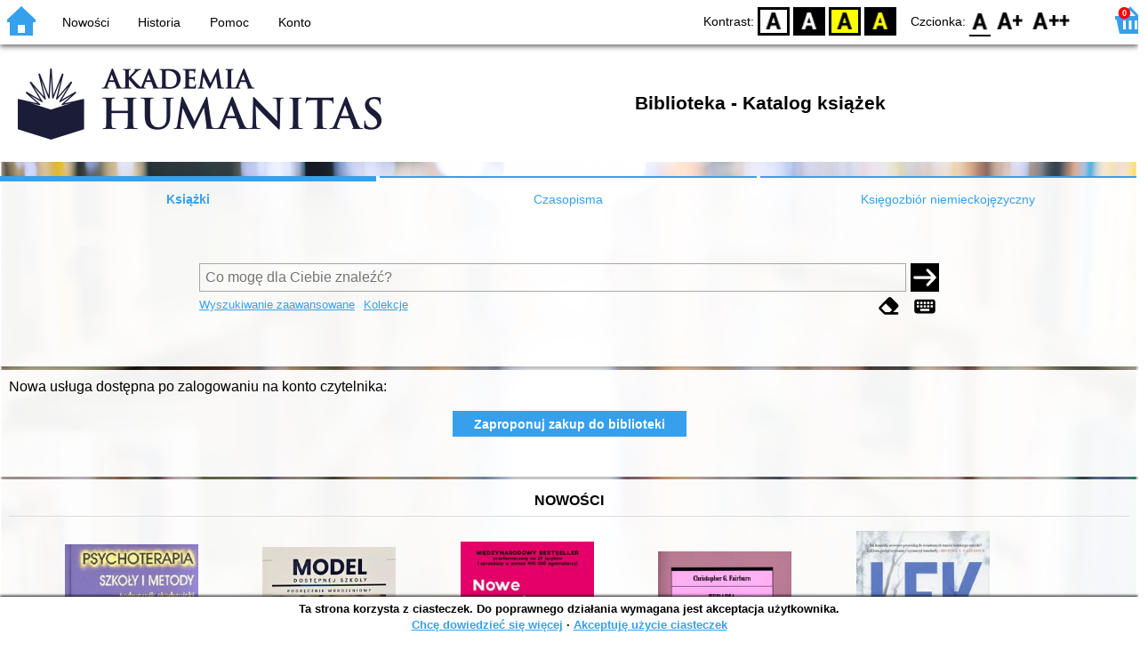

--- FILE ---
content_type: text/html; charset=utf-8
request_url: https://sowaonline.humanitas.edu.pl/index.php?KatID=0&amp;typ=record&amp;001=Hum_Sc10011823
body_size: 7777
content:
<!DOCTYPE html>
<!-- Moduł SOWA OPAC: SOKRATES-software -->
<!-- ================================== -->
<html>
<head>
    <title>SOWA OPAC : Biblioteka - Katalog książek</title>
    <base href="https://sowaonline.humanitas.edu.pl/" />
    <meta charset="UTF-8" />
    <meta name="viewport" content="width=device-width, initial-scale=1.0">
    <script src="static/ext/js/jquery.js?version-6.9.3"></script>
    
    <script>
        window.base_href = 'https://sowaonline.humanitas.edu.pl/';
        window.base_acc_uri = 'https://sowaonline.humanitas.edu.pl/index.php';
        window.motif = "default";
        window.index_file = "index.php";
        window.kat_id = "0";
        window.cat_id = "41830";
    </script>


    
    <meta name="apple-mobile-web-app-title" content="SOWA OPAC" />
    <meta name="application-name" content="SOWA OPAC" />
    <meta name="msapplication-config" content="static/img/logo/browserconfig.xml" />
    <meta name="theme-color" content="#ffffff" />
    <meta name="description" content="Wyszukiwanie książek, audiobooków i e-booków w bibliotece. Znajdź, zarezerwuj i wypożycz książkę w bibliotece. Odkryj bibliotekę. Łączą nas książki! 📖" />
                        <meta name="agenda" content="00" data-name="Wypożyczalnia" data-locker="" />
                    <meta name="agenda" content="10" data-name="Czytelnia" data-locker="" />
            
    <link rel="apple-touch-icon" sizes="180x180" href="static/img/logo/sowa-opac-180.png" />
    <link rel="manifest" href="static/img/logo/manifest.json" />
    <link rel="icon" type="image/png" href="static/img/logo/sowa-opac-32.png" sizes="32x32" />
    <link rel="icon" type="image/png" href="static/img/logo/sowa-opac-16.png" sizes="16x16" />
        <link rel="stylesheet" href="static/ext/css/normalize.css?version-6.9.3" media="screen" />
            <link rel="stylesheet" href="motives/default.css?version-6.9.3" />
    
            <script defer src="static/js.font/all.min.js?version-6.9.3"></script>
    
    <script src="static/lang/pl_PL/js/language.js?version-6.9.3"></script>
    <script src="static/ext/js/jquery-ui.js?version-6.9.3"></script>
    <script src="static/ext/js/jquery.mousewheel.js?version-6.9.3"></script>
    <script src="static/ext/js/lightcase.js?version-6.9.3"></script>
    <script src="static/ext/js/jquery.autocomplete.js?version-6.9.3"></script>
    <script src="static/ext/js/jquery.mask.js?version-6.9.3"></script>

    <script src="static/js.min/sowwwa.common.js?version-6.9.3"></script>
    <script src="static/js.min/sowwwa.forms.js?version-6.9.3"></script>

    <link rel="stylesheet" href="static/ext/css/jquery-ui.css?version-6.9.3" media="screen" />
    <link rel="stylesheet" href="static/ext/css/lightcase.css?version-6.9.3" media="screen" />

    <link rel="stylesheet" href="static/css.min/sowwwa.common.css?version-6.9.3" />

    
    
                                    <link rel="stylesheet" href="site/gen/default/custom.css" />
    
    <script>
        (function($) {
            $.fn.goTo = function(offset) {
                $('html, body').animate({
                    scrollTop: ($(this).offset().top+offset) + 'px'
                }, 'fast');
                return this; // for chaining...
            }
        })(jQuery);

        jQuery(document).ready(function() {

            $('#nav-home').click(function(){
                location.href = 'https://sowaonline.humanitas.edu.pl/index.php?KatID=0&new=1';
            });

            $('#nav-basket').click(function() {
                location.href = 'https://sowaonline.humanitas.edu.pl/index.php?KatID=0&typ=basket';
            });

            $('#nav-burger').click(function() {
                $('#accessibility-settings').removeClass("acc-expand");
                $('nav').toggleClass("nav-expand");
            });

            $('.acc-menu-burger > a').click(function() {
                let nav = $('nav');
                if (!nav.hasClass("nav-expand")) {
                    nav.addClass("nav-expand");
                }

                $('#nav-menu-item-last').goTo(0);

                return false;
            });

            $('#accessibility-burger').click(function() {
                $('#nav-menu').removeClass("nav-expand");
                $('#accessibility-settings').toggleClass("acc-expand");
            });

            $('#more-instances').on('click touchstart', more_instances);

            $('.fontsize-icon').click(function() {
                setBodyClass($(this).attr('data-fontsize'), ['fsbg', 'fsbt']);
            });

            $('.contrast-icon').click(function() {
                setBodyClass($(this).attr('data-contrast'), ['bw', 'yb', 'by']);
            });

            var a_form = setup_search_forms();

            initLastFocused();
            check_and_init_local_basket(0, '');
            $('a[data-rel^=lightcase]').lightcase({
                maxHeight: 1500,
                shrinkFactor: .90
            });

            $(".sendmail-link").lightcase({

            });

            $(".stream-link").lightcase({
                transition: 'none',
                width: 600,
                height: 400,
                iframe: {
                    webkitAllowFullScreen: 'true',
                    mozallowfullscreen: 'true',
                    allowFullScreen: 'true'
                }
            });

            $('a[data-001]').each(function(){
                let f001 = $(this).attr('data-001');
                $(this).attr('href', window.base_acc_uri+'?KatID='+window.kat_id+'&typ=record&001='+encodeURI(f001))
            });

            $('.popup-search-link').click(links_search_click);

            
            check_teka_picker();
            check_session_cookie();
            install_information_cloud();

            let websowa = new WebsowaConnector("https://sowa-web.humanitas.edu.pl");

        }); // document.ready

    </script>
        

</head>
<body>


    

    
    <div class="container">
        <header>
            <div id="navibar">
                <nav>
                    <div><button id="nav-home" accesskey="d"><i class="fa-sharp fa-solid fa-house"></i></button><button id="nav-burger" accesskey="m"><i class="fa-solid fa-bars"></i></button></div>
                                        <div id="nav-links">
                        <ul id="nav-menu">
                            
                                                            <li>
                                    <a href="#"  onclick="Collection('nowosci',1); return false;">
                                        Nowości
                                                                            </a>
                                </li>
                                                            <li>
                                    <a href="https://sowaonline.humanitas.edu.pl/index.php?KatID=0&amp;typ=hist" >
                                        Historia
                                                                            </a>
                                </li>
                                                            <li>
                                    <a href="https://sowaonline.humanitas.edu.pl/index.php?KatID=0&amp;typ=help&amp;p=default" >
                                        Pomoc
                                                                            </a>
                                </li>
                                                            <li id="nav-menu-item-last">
                                    <a href="https://sowaonline.humanitas.edu.pl/index.php?KatID=0&amp;typ=acc&amp;id=info" >
                                        Konto
                                                                                    <span class="nav-menu-sub">(zaloguj)</span>
                                                                            </a>
                                </li>
                                                                                </ul>
                    </div>
                                    </nav>
                <div id="right-wing">
                    <button id="accessibility-burger"><i class="fa-solid fa-eye-low-vision"></i></button>
                    <div id="accessibility-settings">
                        <div id="accessibility-contrast">
                            <span>Kontrast:</span>
                            <button id="contrast-default" data-contrast="default" class="contrast-icon">D</button>
                            <button id="contrast-bw" data-contrast="bw" class="contrast-icon">BW</button>
                            <button id="contrast-yb" data-contrast="yb" class="contrast-icon">YB</button>
                            <button id="contrast-by" data-contrast="by" class="contrast-icon">BY</button>
                        </div>
                        <div id="accessibility-size">
                            <span>Czcionka:</span>
                            <button id="fontsize-normal" data-fontsize="default" class="fontsize-icon">F0</button>
                            <button id="fontsize-bigger" data-fontsize="fsbg" class="fontsize-icon">F1</button>
                            <button id="fontsize-biggas" data-fontsize="fsbt" class="fontsize-icon">F2</button>
                        </div>
                    </div>
                                            <button id="nav-basket" accesskey="k">
                            <span class="fa-layers fa-fw">
                                <i class="fa-sharp fa-solid fa-basket-shopping"></i>
                                <span id="basket-size" class="fa-layers-counter">0</span>
                            </span>
                        </button>
                                    </div>
            </div>
            <div id="header">
                <div id="n-header-logo-left">
                                            <img src="site/media/logo_pl.png"
                                                                            style="cursor: pointer;"
                                                            onclick="window.open('http://www.humanitas.edu.pl')"
                                                                            />
                                    </div>
                <div id="n-header-center">
                    <h2>Biblioteka - Katalog książek</h2>
                </div>
                <div id="n-header-logo-right">
                                    </div>
            </div>
        </header>

        <div role="search" class="mainpage-panel ">
            <div id="instance-choice">
                                                    <a href="index.php?KatID=0"
                                                    class="current-instance"
                                            >
                        Książki
                    </a>
                                    <a href="index.php?KatID=1"
                                                                                class="other-instance-1"
                                            >
                        Czasopisma
                    </a>
                                    <a href="index.php?KatID=2"
                                                                                class="other-instance-2"
                                            >
                        Księgozbiór niemieckojęzyczny
                    </a>
                                                    <a href="javascript:;" id="more-instances" class="max-instance-2">
                        <i class="fa-solid fa-square-caret-down"></i>
                    </a>
                            </div>
            <div id="more-instances-container"></div>

    
            <form name="f" id="ff" method="post" action="index.php" data-search="ss">
                <input name="KatID" type="hidden" value="0" />
                <input type="hidden" name="typ" value="repl" />
                <input type="hidden" name="search_way" value="ss" />
                
                <div id="simple-search">
                    <div class="search-area">
                        <div id="simple-search-area">
                            <div class="simple-search-input">
                                <input id="simple-search-phrase" type="search" name="ss_phrase"
                                       value="" autocomplete="off" placeholder="Co mogę dla Ciebie znaleźć?" />
                            </div>
                            <button title="Szukaj" type="submit" name="sm">
                                <span class="submit-arrow"><i class="fa-solid fa-arrow-right"></i></span>
                                <span class="submit-pending"><i class="fa-solid fa-spinner fa-pulse"></i></span>
                            </button>
                        </div>
                        <div class="search-under-bar">
                            <div class="search-toggle">
                                <span><a href="javascript:;" class="advanced-search-toggle">Wyszukiwanie zaawansowane</a></span>
                                                                    <span><a href="javascript:;" class="collection-search-toggle">Kolekcje</a></span>
                                                            </div>
                            <div class="search-form-buttons">
                                                                <a href="javascript:;" class="a-fa-eraser" title="Wyczyść formularz"><i class="fa-solid fa-eraser"></i></a>
                                <a href="javascript:;" class="a-fa-keyboard" title="Znaki specjalne"><i class="fa-solid fa-keyboard"></i></a>
                            </div>
                        </div>
                    </div>
                </div>
                <div id="collection-search">
                    <div class="search-area">
                        <div id="collection-search-area">
                            <div class="collection-search-select styled-select">
                                <select id="collection-search-select" name="collection_id">
                                    <option value="">Wybierz kolekcję z listy</option>
                                                                            <option value="nowosci">Nowości</option>
                                                                    </select>
                                <i class="fa-sharp fa-solid fa-caret-down"></i>
                            </div>

                            <button title="Szukaj" type="submit" name="sm">
                                <span class="submit-arrow"><i class="fa-solid fa-arrow-right"></i></span>
                                <span class="submit-pending"><i class="fa-solid fa-spinner fa-pulse"></i></span>
                            </button>
                        </div>
                        <div class="search-under-bar">
                            <div class="search-toggle">
                                <span><a href="javascript:;" class="simple-search-toggle">Wyszukiwanie proste</a></span>
                                <span><a href="javascript:;" class="advanced-search-toggle">Wyszukiwanie zaawansowane</a></span>
                            </div>
                            <div class="search-form-buttons">
                                                                <a href="javascript:;" class="a-fa-eraser" title="Wyczyść formularz"><i class="fa-solid fa-eraser"></i></a>
                                                            </div>
                        </div>
                    </div>
                </div>
                <div id="advanced-search">
                    <div class="search-area">
                        <div id="advanced-search-area">
                                                                                                                                                                                                                                    <div id="idx-1" class="styled-select index-select ">
                                    <select name="idx-1">
                                                                                                                                    <option value="TY">Tytuł</option>
                                                                                                                                                                                <option value="FO">Autor</option>
                                                                                                                                                                                <option value="HH">Temat</option>
                                                                                                                                                                                <option value="TS">Tytuł serii</option>
                                                                                                                                                                                <option value="FN">Instytucja</option>
                                                                                                                                                                                <option value="FM">Nazwa imprezy</option>
                                                                                                                                                                                <option value="W4">Wydawca</option>
                                                                                                                                                                                <option value="W1">ISBN</option>
                                                                                                                                                                                <option value="5G">uwagi dot. zawartości</option>
                                                                                                                                                                                                                                                                                                                                                                                                                                                                                                                                                                                                                                                                                                                                                                                                                                                                                                                                                    </select>
                                    <i class="fa-sharp fa-solid fa-caret-down fa-fw"></i>
                                </div>
                                <div id="phr-1" class="advanced-search-input  ">
                                    <input class="phr-input" type="search" name="phr-1" autocomplete="off" placeholder="Wprowadź szukaną frazę indeksu" value="" />
                                    <input class="khw-input" id="khw-1" title="Pokaż indeks" type="button" value="..." />
                                </div>
                                                                <div id="opt-2" class="styled-select opt-select ctrl-empty">
                                    <select name="opt-2">
                                        <option value="i">i</option>
                                        <option value="lub">lub</option>
                                        <option value="oprocz">oprócz</option>
                                    </select>
                                    <i class="fa-sharp fa-solid fa-caret-down fa-fw"></i>
                                </div>
                                                                                                                                                                                                                                                                    <div id="idx-2" class="styled-select index-select ctrl-empty">
                                    <select name="idx-2">
                                                                                                                                                                                                                        <option value="FO">Autor</option>
                                                                                                                                                                                <option value="HH">Temat</option>
                                                                                                                                                                                <option value="TS">Tytuł serii</option>
                                                                                                                                                                                <option value="FN">Instytucja</option>
                                                                                                                                                                                <option value="FM">Nazwa imprezy</option>
                                                                                                                                                                                <option value="W4">Wydawca</option>
                                                                                                                                                                                <option value="W1">ISBN</option>
                                                                                                                                                                                <option value="5G">uwagi dot. zawartości</option>
                                                                                                                                                                                                                        <option value="TY">Tytuł</option>
                                                                                                                                                                                                                                                                                                                                                                                                                                                                                                                                                                                                                                                                                                                                                                                                                        </select>
                                    <i class="fa-sharp fa-solid fa-caret-down fa-fw"></i>
                                </div>
                                <div id="phr-2" class="advanced-search-input  ctrl-empty">
                                    <input class="phr-input" type="search" name="phr-2" autocomplete="off" placeholder="Wprowadź szukaną frazę indeksu" value="" />
                                    <input class="khw-input" id="khw-2" title="Pokaż indeks" type="button" value="..." />
                                </div>
                                                                <div id="opt-3" class="styled-select opt-select ctrl-empty">
                                    <select name="opt-3">
                                        <option value="i">i</option>
                                        <option value="lub">lub</option>
                                        <option value="oprocz">oprócz</option>
                                    </select>
                                    <i class="fa-sharp fa-solid fa-caret-down fa-fw"></i>
                                </div>
                                                                                                                                                                                                                                                                    <div id="idx-3" class="styled-select index-select ctrl-empty">
                                    <select name="idx-3">
                                                                                                                                                                                                                                                                                                            <option value="HH">Temat</option>
                                                                                                                                                                                <option value="TS">Tytuł serii</option>
                                                                                                                                                                                <option value="FN">Instytucja</option>
                                                                                                                                                                                <option value="FM">Nazwa imprezy</option>
                                                                                                                                                                                <option value="W4">Wydawca</option>
                                                                                                                                                                                <option value="W1">ISBN</option>
                                                                                                                                                                                <option value="5G">uwagi dot. zawartości</option>
                                                                                                                                                                                                                        <option value="TY">Tytuł</option>
                                                                                                                                                                                <option value="FO">Autor</option>
                                                                                                                                                                                                                                                                                                                                                                                                                                                                                                                                                                                                                                                                                                                                    </select>
                                    <i class="fa-sharp fa-solid fa-caret-down fa-fw"></i>
                                </div>
                                <div id="phr-3" class="advanced-search-input  ctrl-empty">
                                    <input class="phr-input" type="search" name="phr-3" autocomplete="off" placeholder="Wprowadź szukaną frazę indeksu" value="" />
                                    <input class="khw-input" id="khw-3" title="Pokaż indeks" type="button" value="..." />
                                </div>
                                                                                        <div id="advanced-add-n-search">
                                <button title="Dodaj warunek" id="plus-one" type="button">
                                    <i class="fa-solid fa-plus"></i>
                                </button>
                                <button title="Szukaj" type="submit" name="sm">
                                    <span class="submit-arrow"><i class="fa-solid fa-arrow-right"></i></span>
                                    <span class="submit-pending"><i class="fa-solid fa-spinner fa-pulse"></i></span>
                                </button>
                            </div>
                        </div>
                        <div class="search-under-bar">
                            <div class="search-toggle">
                                <span><a href="javascript:;" class="simple-search-toggle">Wyszukiwanie proste</a></span>
                                                                    <span><a href="javascript:;" class="collection-search-toggle">Kolekcje</a></span>
                                                            </div>
                            <div class="search-form-buttons">
                                                                <a href="javascript:;" class="a-fa-eraser" title="Wyczyść formularz"><i class="fa-solid fa-eraser"></i></a>
                                <a href="javascript:;" class="a-fa-keyboard" title="Znaki specjalne"><i class="fa-solid fa-keyboard"></i></a>
                            </div>
                        </div>

                    </div>
                </div> 
                

            </form>

        <!-- Tablica znakow -->
        <div id="character-table" class="form-character-table">
            <div id="tab">
                                    <div>
                                            <span class="specchar-char">á</span>
                                            <span class="specchar-char">â</span>
                                            <span class="specchar-char">ă</span>
                                            <span class="specchar-char">ä</span>
                                            <span class="specchar-char">ç</span>
                                            <span class="specchar-char">č</span>
                                            <span class="specchar-char">ď</span>
                                            <span class="specchar-char">đ</span>
                                            <span class="specchar-char">é</span>
                                            <span class="specchar-char">ë</span>
                                            <span class="specchar-char">ě</span>
                                            <span class="specchar-char">í</span>
                                            <span class="specchar-char">î</span>
                                            <span class="specchar-char">ľ</span>
                                            <span class="specchar-char">ĺ</span>
                                            <span class="specchar-char">ň</span>
                                            <span class="specchar-char">ô</span>
                                            <span class="specchar-char">ő</span>
                                            <span class="specchar-char">ö</span>
                                            <span class="specchar-char">ŕ</span>
                                            <span class="specchar-char">ř</span>
                                            <span class="specchar-char">ş</span>
                                            <span class="specchar-char">š</span>
                                            <span class="specchar-char">ţ</span>
                                            <span class="specchar-char">ť</span>
                                            <span class="specchar-char">ů</span>
                                            <span class="specchar-char">ú</span>
                                            <span class="specchar-char">ű</span>
                                            <span class="specchar-char">ü</span>
                                            <span class="specchar-char">ý</span>
                                            <span class="specchar-char">ž</span>
                                            <span class="specchar-char">®</span>
                                            <span class="specchar-char">€</span>
                                            <span class="specchar-char">ß</span>
                                        </div>
                                    <div>
                                            <span class="specchar-char">Á</span>
                                            <span class="specchar-char">Â</span>
                                            <span class="specchar-char">Ă</span>
                                            <span class="specchar-char">Ä</span>
                                            <span class="specchar-char">Ç</span>
                                            <span class="specchar-char">Č</span>
                                            <span class="specchar-char">Ď</span>
                                            <span class="specchar-char">Đ</span>
                                            <span class="specchar-char">É</span>
                                            <span class="specchar-char">Ë</span>
                                            <span class="specchar-char">Ě</span>
                                            <span class="specchar-char">Í</span>
                                            <span class="specchar-char">Î</span>
                                            <span class="specchar-char">Ľ</span>
                                            <span class="specchar-char">Ĺ</span>
                                            <span class="specchar-char">Ň</span>
                                            <span class="specchar-char">Ô</span>
                                            <span class="specchar-char">Ő</span>
                                            <span class="specchar-char">Ö</span>
                                            <span class="specchar-char">Ŕ</span>
                                            <span class="specchar-char">Ř</span>
                                            <span class="specchar-char">Ş</span>
                                            <span class="specchar-char">Š</span>
                                            <span class="specchar-char">Ţ</span>
                                            <span class="specchar-char">Ť</span>
                                            <span class="specchar-char">Ů</span>
                                            <span class="specchar-char">Ú</span>
                                            <span class="specchar-char">Ű</span>
                                            <span class="specchar-char">Ü</span>
                                            <span class="specchar-char">Ý</span>
                                            <span class="specchar-char">Ž</span>
                                            <span class="specchar-char">©</span>
                                            <span class="specchar-char">§</span>
                                            <span class="specchar-char">µ</span>
                                        </div>
                            </div>
        </div>

            <div id="index-search-container">
                <div id="index-search">
                    <form id="ixf">
                        <div id="index-expander"></div>
                        <div id="index-navigation">
                            <div id="index-jump">
                                <input type="search" id="index-jump-phrase" />
                                <button id="index-jump-go" title="Szukaj" type="submit" name="sm">
                                    <i class="fa-solid fa-arrow-right"></i>
                                </button>
                            </div>
                            <div class="paginate-navi">
                                <a rel="nofollow" id="navi-arr-ix-first" title="Przesuń na początek indeksu" class="navi-arr navi-arr-ix-left">
                                    <i class="fa-solid fa-angles-left"></i>
                                </a>
                                <a rel="nofollow" id="navi-arr-ix-prev" title="Przejdź do poprzedniej strony" class="navi-arr navi-arr-ix-left">
                                    <i class="fa-solid fa-angle-left"></i>
                                </a>
                                <a rel="nofollow" id="navi-arr-ix-next" title="Przejdź do następnej strony" class="navi-arr navi-arr-ix-right">
                                    <i class="fa-solid fa-angle-right"></i>
                                </a>
                                <a rel="nofollow" id="navi-arr-ix-last" title="Przesuń na koniec indeksu" class="navi-arr navi-arr-ix-right">
                                    <i class="fa-solid fa-angles-right"></i>
                                </a>
                            </div>
                        </div>
                        <div id="index-phrases">
                                                </div>
                        <div id="index-apply">
                            <button id="index-apply-button" class="plain-button big-button" type="button">
                                <span>Zastosuj</span>
                            </button>
                        </div>
                        <div id="chosen-phrases">
                            Wybrano: <span id="idx-summary"></span>
                        </div>
                    </form>
                </div>
            </div>
    
        </div>

        

    
            <!-- Dodatkowe informacje na dole -->
        <div id="bottom-info-panel" class="mainpage-panel">
            <div class="panel-limited">
                <div id="news-records-panel">
	<div style="font-size:15.84px">Nowa usługa dostępna po zalogowaniu na konto czytelnika:</div>
  		<br/>
	</div>
<div>
	<div id="acc-order-ops">
				<button type="button" id="zamZAMZKBtn" class="plain-button standard-button" onclick="Konto(0,'reserved', '&amp;orderop=ZAMZK', '')"><span>Zaproponuj zakup do biblioteki</span></button>
	</div>
	<br/>
</div>
<br>
            </div>
        </div>
    
    
                    <div class="mainpage-panel">
                <div class="news-records-panel panel-limited">
                    <div>Nowości</div>
                                        <div>
                                                                                                                                            <div class="news-record-box">
                                <div class="record-thumb">
                                    <div onclick="location.href='https://sowaonline.humanitas.edu.pl/index.php?KatID=0&amp;typ=record&001=Hum_Sc25000207'" title="Otwórz stronę dla tego rekordu">
                                                                                    <img border="0" src="//dziupla.sowa.pl/f/th6ofgsdhe5x1.jpg?imwh=205x300"  />
                                                                            </div>
                                </div>
                                <div class="news-record-title" title="Psychoterapia : szkoły i metody : podręcznik akademicki">
                                    Psychoterapia : szkoły i metody : podręcznik akademicki
                                </div>
                            </div>
                                                                                                                                            <div class="news-record-box">
                                <div class="record-thumb">
                                    <div onclick="location.href='https://sowaonline.humanitas.edu.pl/index.php?KatID=0&amp;typ=record&001=Hum_Sc25000272'" title="Otwórz stronę dla tego rekordu">
                                                                                    <img border="0" src="//dziupla.sowa.pl/f/68i8wr9a270b1.jpg?imwh=208x300"  />
                                                                            </div>
                                </div>
                                <div class="news-record-title" title="Model dostępnej szkoły : podręcznik wdrożeniowy">
                                    Model dostępnej szkoły : podręcznik wdrożeniowy
                                </div>
                            </div>
                                                                                                                                            <div class="news-record-box">
                                <div class="record-thumb">
                                    <div onclick="location.href='https://sowaonline.humanitas.edu.pl/index.php?KatID=0&amp;typ=record&001=Hum_Sc25000152'" title="Otwórz stronę dla tego rekordu">
                                                                                    <img border="0" src="//dziupla.sowa.pl/f/qe1jn818spm63.jpg?imwh=203x300"  />
                                                                            </div>
                                </div>
                                <div class="news-record-title" title="Nowe zasady marketingu i PR : jak poprzez social media, podcasty, content marketing, newsjacking oraz sztuczną inteligencję dotrzeć bezpośrednio do kupujących">
                                    Nowe zasady marketingu i PR : jak poprzez social media, podcasty, content marketing, newsjacking oraz sztuczną inteligencję dotrzeć bezpośrednio do kupujących
                                </div>
                            </div>
                                                                                                                                            <div class="news-record-box">
                                <div class="record-thumb">
                                    <div onclick="location.href='https://sowaonline.humanitas.edu.pl/index.php?KatID=0&amp;typ=record&001=Hum_Sc25000188'" title="Otwórz stronę dla tego rekordu">
                                                                                    <img border="0" src="//dziupla.sowa.pl/f/jig0fx9q75va0.jpg?imwh=213x300"  />
                                                                            </div>
                                </div>
                                <div class="news-record-title" title="Terapia poznawczo-behawioralna i zaburzenia odżywiania">
                                    Terapia poznawczo-behawioralna i zaburzenia odżywiania
                                </div>
                            </div>
                                                                                                                                            <div class="news-record-box">
                                <div class="record-thumb">
                                    <div onclick="location.href='https://sowaonline.humanitas.edu.pl/index.php?KatID=0&amp;typ=record&001=Hum_Sc25000269'" title="Otwórz stronę dla tego rekordu">
                                                                                    <img border="0" src="//dziupla.sowa.pl/f/q7zzx2orqw821.jpg?imwh=192x300"  />
                                                                            </div>
                                </div>
                                <div class="news-record-title" title="Lęk : neuronauka na tropie źródeł lęku i strachu">
                                    Lęk : neuronauka na tropie źródeł lęku i strachu
                                </div>
                            </div>
                                                <div class="news-record-box">
                            <div class="fa-lg" title="Zobacz wszystkie dokumenty z kolekcji &quot;Nowości&quot;">
                            <span class="news-see-more fa-layers fa-fw" data-form-coll-id="nowosci">
                                <i class="fa-solid fa-circle"></i>
                                <i class="fa-inverse fa-solid fa-ellipsis" data-fa-transform="shrink-4"></i>
                            </span>
                            </div>
                            <div>&nbsp;</div>
                        </div>
                    </div>
                </div>
            </div>
        
    
            <div id="top-books-panel" class="mainpage-panel">
            <div class="panel-limited">
                
                <div id="top-books-info">
                    <div id="top-books-header">Najczęściej wypożyczane książki w bibliotece</div>
                    <div id="top-books-boxes">
                        
                    <div id="top-books-ever" class="top-books-box">
                        <div class="top-books-box-header">Ogółem</div>
                        <div class="top-books-box-content">
                                                            <div class="top-books-row" title="Podstawy ekonomii">
                                    <div class="top-books-book"><a href="https://sowaonline.humanitas.edu.pl/index.php?KatID=0&amp;typ=record&001=Hum_Sc10000888">Podstawy ekonomii</a></div>
                                    <div class="top-books-count">1404</div>
                                </div>
                                                            <div class="top-books-row" title="Prawo administracyjne : część ogólna">
                                    <div class="top-books-book"><a href="https://sowaonline.humanitas.edu.pl/index.php?KatID=0&amp;typ=record&001=Hum_Sc10000259">Prawo administracyjne : część ogólna</a></div>
                                    <div class="top-books-count">1222</div>
                                </div>
                                                            <div class="top-books-row" title="Podstawy ekonomii">
                                    <div class="top-books-book"><a href="https://sowaonline.humanitas.edu.pl/index.php?KatID=0&amp;typ=record&001=Hum_Sc10000889">Podstawy ekonomii</a></div>
                                    <div class="top-books-count">1116</div>
                                </div>
                                                            <div class="top-books-row" title="Postępowanie administracyjne ogólne">
                                    <div class="top-books-book"><a href="https://sowaonline.humanitas.edu.pl/index.php?KatID=0&amp;typ=record&001=Hum_Sc10003819">Postępowanie administracyjne ogólne</a></div>
                                    <div class="top-books-count">877</div>
                                </div>
                                                            <div class="top-books-row" title="Historia administracji i myśli administracyjnej">
                                    <div class="top-books-book"><a href="https://sowaonline.humanitas.edu.pl/index.php?KatID=0&amp;typ=record&001=Hum_Sc10001374">Historia administracji i myśli administracyjnej</a></div>
                                    <div class="top-books-count">861</div>
                                </div>
                                                    </div>
                    </div>
                
                        
                    <div id="top-books-year" class="top-books-box">
                        <div class="top-books-box-header">Ostatnie 12 miesięcy</div>
                        <div class="top-books-box-content">
                                                            <div class="top-books-row" title="Algorytmy sztucznej inteligencji : ilustrowany przewodnik">
                                    <div class="top-books-book"><a href="https://sowaonline.humanitas.edu.pl/index.php?KatID=0&amp;typ=record&001=Hum_Sc21000392">Algorytmy sztucznej inteligencji : ilustrowany przewodnik</a></div>
                                    <div class="top-books-count">22</div>
                                </div>
                                                            <div class="top-books-row" title="Python dla DevOps : naucz się bezlitośnie skutecznej automatyzacji">
                                    <div class="top-books-book"><a href="https://sowaonline.humanitas.edu.pl/index.php?KatID=0&amp;typ=record&001=Hum_Sc21000514">Python dla DevOps : naucz się bezlitośnie skutecznej automatyzacji</a></div>
                                    <div class="top-books-count">22</div>
                                </div>
                                                            <div class="top-books-row" title="Polski, krok po kroku : seria podręczników do nauki języka polskiego dla obcokrajowców : poziom 1">
                                    <div class="top-books-book"><a href="https://sowaonline.humanitas.edu.pl/index.php?KatID=0&amp;typ=record&001=Hum_Sc22000488">Polski, krok po kroku : seria podręczników do nauki języka polskiego dla obcokrajowców : poziom 1</a></div>
                                    <div class="top-books-count">18</div>
                                </div>
                                                            <div class="top-books-row" title="Tomografia komputerowa : zastosowanie kliniczne">
                                    <div class="top-books-book"><a href="https://sowaonline.humanitas.edu.pl/index.php?KatID=0&amp;typ=record&001=Hum_Sc22000002">Tomografia komputerowa : zastosowanie kliniczne</a></div>
                                    <div class="top-books-count">17</div>
                                </div>
                                                            <div class="top-books-row" title="Zarządzanie uczelnią : koncepcje i współczesne wyzwania">
                                    <div class="top-books-book"><a href="https://sowaonline.humanitas.edu.pl/index.php?KatID=0&amp;typ=record&001=Hum_Sc16000462">Zarządzanie uczelnią : koncepcje i współczesne wyzwania</a></div>
                                    <div class="top-books-count">16</div>
                                </div>
                                                    </div>
                    </div>
                
                        
                    <div id="top-books-month" class="top-books-box">
                        <div class="top-books-box-header">Ostatnie 30 dni</div>
                        <div class="top-books-box-content">
                                                            <div class="top-books-row" title="Uzależnienia 2.0 : dlaczego tak trudno się oprzeć nowym technologiom">
                                    <div class="top-books-book"><a href="https://sowaonline.humanitas.edu.pl/index.php?KatID=0&amp;typ=record&001=Hum_Sc20000114">Uzależnienia 2.0 : dlaczego tak trudno się oprzeć nowym technologiom</a></div>
                                    <div class="top-books-count">3</div>
                                </div>
                                                            <div class="top-books-row" title="Efektywne zarządzanie projektami">
                                    <div class="top-books-book"><a href="https://sowaonline.humanitas.edu.pl/index.php?KatID=0&amp;typ=record&001=Hum_Sc21000431">Efektywne zarządzanie projektami</a></div>
                                    <div class="top-books-count">3</div>
                                </div>
                                                            <div class="top-books-row" title="Anatomia ultrasonograficzna : kolorowy atlas">
                                    <div class="top-books-book"><a href="https://sowaonline.humanitas.edu.pl/index.php?KatID=0&amp;typ=record&001=Hum_Sc21000673">Anatomia ultrasonograficzna : kolorowy atlas</a></div>
                                    <div class="top-books-count">3</div>
                                </div>
                                                            <div class="top-books-row" title="Metodologia dysertacji doktorskiej dla prawników : teoria i praktyka">
                                    <div class="top-books-book"><a href="https://sowaonline.humanitas.edu.pl/index.php?KatID=0&amp;typ=record&001=Hum_Sc22000508">Metodologia dysertacji doktorskiej dla prawników : teoria i praktyka</a></div>
                                    <div class="top-books-count">3</div>
                                </div>
                                                            <div class="top-books-row" title="Kiciusie, koty, sierściuchy">
                                    <div class="top-books-book"><a href="https://sowaonline.humanitas.edu.pl/index.php?KatID=0&amp;typ=record&001=Hum_Sc25000017">Kiciusie, koty, sierściuchy</a></div>
                                    <div class="top-books-count">3</div>
                                </div>
                                                    </div>
                    </div>
                
                    </div>
                </div>
            </div>
        </div>
    
            <div id="sowa-mobi-panel" class="mainpage-panel">
            <div class="panel-limited">
                <div>
                    <a href="https://mobi.sowa.pl" target="_blank">
                        <img src="https://sowamobi.sokrates.pl/sowa-mobi-logo.webp" alt="SOWA Mobi logo" style="height: 44px; width: auto;" />
                    </a>
                </div>
                <div>
                    <strong>Wybieraj książki prosto ze swojego smartfona</strong>
                </div>
                <div>
                    Katalog biblioteki dostępny jest w aplikacji mobilnej "Sowa MOBI".
                </div>
                <div style="text-align: center; padding: 10px">
                    <a target="_blank" href="https://play.google.com/store/apps/details?id=pl.com.sokrates.sowamobi"><img alt="Pobierz z Google Play" src="static/img/ext/google-play-badge.png" /></a>
                    <a target="_blank" href="https://apps.apple.com/pl/app/sowa-mobi/id1641753682?l=pl"><img alt="Pobierz w App Store" src="static/img/ext/app-store-badge.svg" /></a>
                </div>
            </div>
        </div>
    
            <div id="w-bibliotece-pl" class="mainpage-panel">
            <div id="wbpl-information">
                <div class="panel-limited">
                    <div id="w-bibliotece-pl-text">
                        Biblioteka współpracuje z portalem e-usług bibliotecznych
                        »<a id="ipub-home-link" target="_blank" href="https://w.bibliotece.pl">w.bibliotece<span class="ipub-pl">.pl</span></a>«
                        - zapraszamy do odwiedzenia profilu biblioteki i skorzystania z dodatkowych możliwości.
                    </div>
                    <div id="w-bibliotece-pl-options">
                        <a id="wbpl-info" target="_blank" href="https://w.bibliotece.pl/community/libraries/humanitas/"><span>Informacje o bibliotece</span></a>
                        <a id="wbpl-blog" target="_blank" href="https://w.bibliotece.pl/blog/libraries/humanitas"><span>Ogłoszenia na blogu</span></a>
                        <a id="wbpl-expo" target="_blank" href="https://w.bibliotece.pl/collection/user/humanitas/"><span>Ekspozycja</span></a>
                    </div>
                </div>
            </div>
                    </div>

    



        
    </div>

    <footer>
        <div class="container">
            <div id="footerlng">
                                    <div title="Język: Polski">
                        <a href="index.php?amp%3Btyp=record&amp%3B001=Hum_Sc10011823&lang=pl_PL">
                            <div class="neutral" id="f-pl"></div>
                        </a>
                    </div>
                                    <div title="Language: English">
                        <a href="index.php?amp%3Btyp=record&amp%3B001=Hum_Sc10011823&lang=en_GB">
                            <div class="neutral" id="f-gb"></div>
                        </a>
                    </div>
                            </div>
            <div id="footernfo">
                <div>SOWA OPAC v. 6.9.3 (2026-01-12)</div>
                <div id="counter-info">
                    Wygenerowano w 0,4800 s.
                </div>
            </div>
            <div id="sowa-opac-copyrights">
                <a data-rel="lightcase" href="#copyright-info">
                    <span id="sowa-opac-logo"></span>
                </a>
            </div>
        </div>
    </footer>

    <div style="display: none">
        <div id="copyright-info">
            <div><strong>SOWA OPAC :: wersja 6.9.3 (2026-01-12)</strong></div>
            <div>Oprogramowanie dostarczone przez SOKRATES-software.</div>
            <div>Wszelkie uwagi dotyczące oprogramowania prosimy zgłaszać w bibliotece.</div>
            <button id="close-copyrights" class="plain-button big-button" type="button" onclick="lightcase.close();" >
                <span>Zamknij</span>
            </button>
        </div>
    </div>

    <div class="cookie-info-hidden" id="cookie-viewport"></div>
    <div id="cookie-disabled" class="cookie-disclaimer cookie-info-hidden">
        <div>Ta strona wymaga włączonej obsługi ciasteczek.</div>
        <div><strong><a class="solid" href="https://sowaonline.humanitas.edu.pl/index.php?KatID=0&amp;typ=help&amp;p=cookies">Chcę dowiedzieć się więcej</a></strong></div>
    </div>
    <div id="cookie-agreement" class="cookie-disclaimer cookie-info-hidden">
        <div>Ta strona korzysta z ciasteczek. Do poprawnego działania wymagana jest akceptacja użytkownika.</div>
        <div>
            <strong>
                <a class="solid" href="https://sowaonline.humanitas.edu.pl/index.php?KatID=0&amp;typ=help&amp;p=cookies">Chcę dowiedzieć się więcej</a>
                ∙
                <span id="cookie-accept">Akceptuję użycie ciasteczek</span>
            </strong>
        </div>
    </div>

    <div id="popup-links-container">
        <div id="popup-links"><div>
            <div id="links-header">
                <span id="links-title-label" data-800="Cykl" data-830="Seria"></span>
                <span>-</span>
                <span id="links-title-search"></span>
            </div>
            <ul id="links-container">
            </ul>
        </div></div>
    </div>

<noscript>
    <div id="noscript-warning">Strona wymaga włączonej obsługi JavaScript</div>
</noscript>
</body>
</html>